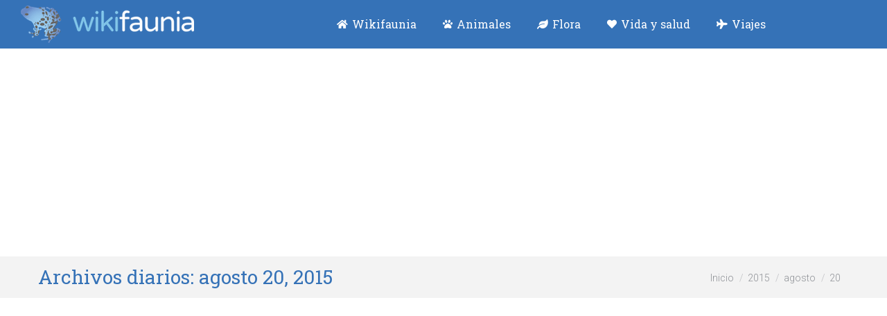

--- FILE ---
content_type: text/html; charset=utf-8
request_url: https://www.google.com/recaptcha/api2/aframe
body_size: 269
content:
<!DOCTYPE HTML><html><head><meta http-equiv="content-type" content="text/html; charset=UTF-8"></head><body><script nonce="3VH5LVlVrFUJjn6yikXeGQ">/** Anti-fraud and anti-abuse applications only. See google.com/recaptcha */ try{var clients={'sodar':'https://pagead2.googlesyndication.com/pagead/sodar?'};window.addEventListener("message",function(a){try{if(a.source===window.parent){var b=JSON.parse(a.data);var c=clients[b['id']];if(c){var d=document.createElement('img');d.src=c+b['params']+'&rc='+(localStorage.getItem("rc::a")?sessionStorage.getItem("rc::b"):"");window.document.body.appendChild(d);sessionStorage.setItem("rc::e",parseInt(sessionStorage.getItem("rc::e")||0)+1);localStorage.setItem("rc::h",'1769332752374');}}}catch(b){}});window.parent.postMessage("_grecaptcha_ready", "*");}catch(b){}</script></body></html>